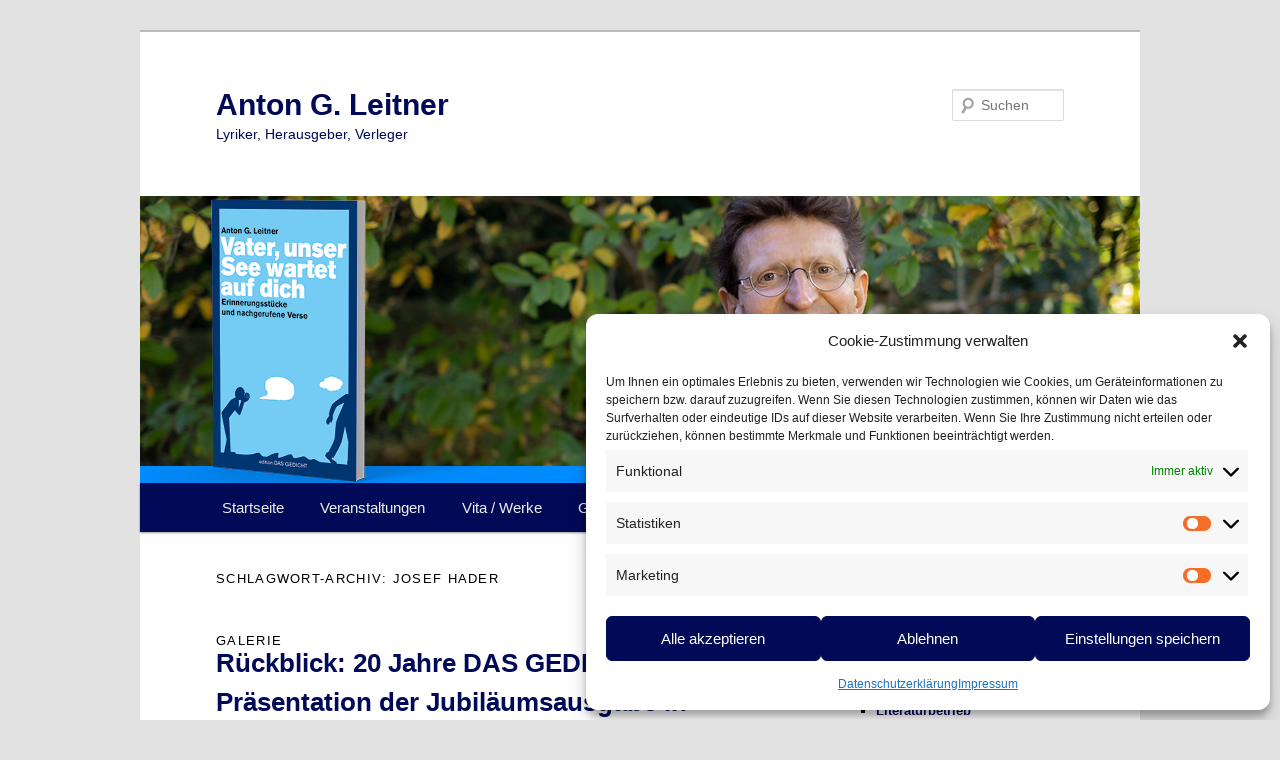

--- FILE ---
content_type: text/html; charset=UTF-8
request_url: https://antonleitner.de/tag/josef-hader/
body_size: 18482
content:
<!DOCTYPE html>
<!--[if IE 6]>
<html id="ie6" dir="ltr" lang="de" prefix="og: https://ogp.me/ns#">
<![endif]-->
<!--[if IE 7]>
<html id="ie7" dir="ltr" lang="de" prefix="og: https://ogp.me/ns#">
<![endif]-->
<!--[if IE 8]>
<html id="ie8" dir="ltr" lang="de" prefix="og: https://ogp.me/ns#">
<![endif]-->
<!--[if !(IE 6) & !(IE 7) & !(IE 8)]><!-->
<html dir="ltr" lang="de" prefix="og: https://ogp.me/ns#">
<!--<![endif]-->
<head>
<meta charset="UTF-8" />
<meta name="viewport" content="width=device-width, initial-scale=1.0" />
<title>
Josef Hader | Anton G. LeitnerAnton G. Leitner	</title>
<link rel="profile" href="https://gmpg.org/xfn/11" />
<link rel="stylesheet" type="text/css" media="all" href="https://antonleitner.de/wp-content/themes/twentyeleven/style.css?ver=20250415" />
<link rel="pingback" href="https://antonleitner.de/xmlrpc.php">
<!--[if lt IE 9]>
<script src="https://antonleitner.de/wp-content/themes/twentyeleven/js/html5.js?ver=3.7.0" type="text/javascript"></script>
<![endif]-->

		<!-- All in One SEO 4.9.3 - aioseo.com -->
	<meta name="robots" content="max-image-preview:large" />
	<link rel="canonical" href="https://antonleitner.de/tag/josef-hader/" />
	<meta name="generator" content="All in One SEO (AIOSEO) 4.9.3" />
		<script type="application/ld+json" class="aioseo-schema">
			{"@context":"https:\/\/schema.org","@graph":[{"@type":"BreadcrumbList","@id":"https:\/\/antonleitner.de\/tag\/josef-hader\/#breadcrumblist","itemListElement":[{"@type":"ListItem","@id":"https:\/\/antonleitner.de#listItem","position":1,"name":"Home","item":"https:\/\/antonleitner.de","nextItem":{"@type":"ListItem","@id":"https:\/\/antonleitner.de\/tag\/josef-hader\/#listItem","name":"Josef Hader"}},{"@type":"ListItem","@id":"https:\/\/antonleitner.de\/tag\/josef-hader\/#listItem","position":2,"name":"Josef Hader","previousItem":{"@type":"ListItem","@id":"https:\/\/antonleitner.de#listItem","name":"Home"}}]},{"@type":"CollectionPage","@id":"https:\/\/antonleitner.de\/tag\/josef-hader\/#collectionpage","url":"https:\/\/antonleitner.de\/tag\/josef-hader\/","name":"Josef Hader | Anton G. Leitner","inLanguage":"de-DE-formal","isPartOf":{"@id":"https:\/\/antonleitner.de\/#website"},"breadcrumb":{"@id":"https:\/\/antonleitner.de\/tag\/josef-hader\/#breadcrumblist"}},{"@type":"Organization","@id":"https:\/\/antonleitner.de\/#organization","name":"Anton G. Leitner","description":"Lyriker, Herausgeber, Verleger","url":"https:\/\/antonleitner.de\/"},{"@type":"WebSite","@id":"https:\/\/antonleitner.de\/#website","url":"https:\/\/antonleitner.de\/","name":"Anton G. Leitner","description":"Lyriker, Herausgeber, Verleger","inLanguage":"de-DE-formal","publisher":{"@id":"https:\/\/antonleitner.de\/#organization"}}]}
		</script>
		<!-- All in One SEO -->


            <script data-no-defer="1" data-ezscrex="false" data-cfasync="false" data-pagespeed-no-defer data-cookieconsent="ignore">
                var ctPublicFunctions = {"_ajax_nonce":"0af1ea1bd5","_rest_nonce":"1ad45fbd7f","_ajax_url":"\/wp-admin\/admin-ajax.php","_rest_url":"https:\/\/antonleitner.de\/wp-json\/","data__cookies_type":"none","data__ajax_type":"rest","data__bot_detector_enabled":0,"data__frontend_data_log_enabled":1,"cookiePrefix":"","wprocket_detected":false,"host_url":"antonleitner.de","text__ee_click_to_select":"Klicken Sie, um die gesamten Daten auszuw\u00e4hlen","text__ee_original_email":"Die vollst\u00e4ndige Version ist verf\u00fcgbar","text__ee_got_it":"Verstanden","text__ee_blocked":"Blockiert","text__ee_cannot_connect":"Kann keine Verbindung herstellen","text__ee_cannot_decode":"Kann E-Mail nicht dekodieren. Unbekannter Grund","text__ee_email_decoder":"CleanTalk E-Mail-Decoder","text__ee_wait_for_decoding":"Die Magie ist unterwegs!","text__ee_decoding_process":"Bitte warten Sie einen Moment, w\u00e4hrend wir die Kontaktdaten entschl\u00fcsseln."}
            </script>
        
            <script data-no-defer="1" data-ezscrex="false" data-cfasync="false" data-pagespeed-no-defer data-cookieconsent="ignore">
                var ctPublic = {"_ajax_nonce":"0af1ea1bd5","settings__forms__check_internal":"0","settings__forms__check_external":"0","settings__forms__force_protection":0,"settings__forms__search_test":"1","settings__forms__wc_add_to_cart":"0","settings__data__bot_detector_enabled":0,"settings__sfw__anti_crawler":0,"blog_home":"https:\/\/antonleitner.de\/","pixel__setting":"3","pixel__enabled":false,"pixel__url":"https:\/\/moderate8-v4.cleantalk.org\/pixel\/d488c7ff1ce1c1b374dc01eee67c1455.gif","data__email_check_before_post":"1","data__email_check_exist_post":0,"data__cookies_type":"none","data__key_is_ok":true,"data__visible_fields_required":true,"wl_brandname":"Anti-Spam by CleanTalk","wl_brandname_short":"CleanTalk","ct_checkjs_key":2091104061,"emailEncoderPassKey":"1d139b27fe729ff7569cd19a849d9b08","bot_detector_forms_excluded":"W10=","advancedCacheExists":false,"varnishCacheExists":false,"wc_ajax_add_to_cart":false}
            </script>
        
<!-- Open Graph Meta Tags generated by Blog2Social 873 - https://www.blog2social.com -->
<meta property="og:title" content="Anton G. Leitner"/>
<meta property="og:description" content="Lyriker, Herausgeber, Verleger"/>
<meta property="og:url" content="/tag/josef-hader/"/>
<meta property="og:type" content="article"/>
<meta property="og:article:published_time" content="2012-12-07 10:39:59"/>
<meta property="og:article:modified_time" content="2012-12-07 10:39:59"/>
<meta property="og:article:tag" content="Josef Hader"/>
<meta property="og:article:tag" content="Werner Kantner"/>
<meta property="og:article:tag" content="Rudolf Kraus"/>
<meta property="og:article:tag" content="Robert Schindel"/>
<meta property="og:article:tag" content="Peter Zimmermann"/>
<meta property="og:article:tag" content="Melanie Arzenheimer"/>
<meta property="og:article:tag" content="Matthias Politycki"/>
<meta property="og:article:tag" content="Manfred Chobot"/>
<meta property="og:article:tag" content="Kurt Neumann"/>
<meta property="og:article:tag" content="Internationales Gipfeltreffen der Poesie"/>
<meta property="og:article:tag" content="Felizitas Leitner"/>
<meta property="og:article:tag" content="Anton G. Leitner"/>
<!-- Open Graph Meta Tags generated by Blog2Social 873 - https://www.blog2social.com -->

<!-- Twitter Card generated by Blog2Social 873 - https://www.blog2social.com -->
<meta name="twitter:card" content="summary">
<meta name="twitter:title" content="Anton G. Leitner"/>
<meta name="twitter:description" content="Lyriker, Herausgeber, Verleger"/>
<!-- Twitter Card generated by Blog2Social 873 - https://www.blog2social.com -->
<link rel="alternate" type="application/rss+xml" title="Anton G. Leitner &raquo; Feed" href="https://antonleitner.de/feed/" />
<link rel="alternate" type="application/rss+xml" title="Anton G. Leitner &raquo; Kommentar-Feed" href="https://antonleitner.de/comments/feed/" />
<link rel="alternate" type="application/rss+xml" title="Anton G. Leitner &raquo; Josef Hader Schlagwort-Feed" href="https://antonleitner.de/tag/josef-hader/feed/" />
<style id='wp-img-auto-sizes-contain-inline-css' type='text/css'>
img:is([sizes=auto i],[sizes^="auto," i]){contain-intrinsic-size:3000px 1500px}
/*# sourceURL=wp-img-auto-sizes-contain-inline-css */
</style>
<style id='wp-emoji-styles-inline-css' type='text/css'>

	img.wp-smiley, img.emoji {
		display: inline !important;
		border: none !important;
		box-shadow: none !important;
		height: 1em !important;
		width: 1em !important;
		margin: 0 0.07em !important;
		vertical-align: -0.1em !important;
		background: none !important;
		padding: 0 !important;
	}
/*# sourceURL=wp-emoji-styles-inline-css */
</style>
<style id='wp-block-library-inline-css' type='text/css'>
:root{--wp-block-synced-color:#7a00df;--wp-block-synced-color--rgb:122,0,223;--wp-bound-block-color:var(--wp-block-synced-color);--wp-editor-canvas-background:#ddd;--wp-admin-theme-color:#007cba;--wp-admin-theme-color--rgb:0,124,186;--wp-admin-theme-color-darker-10:#006ba1;--wp-admin-theme-color-darker-10--rgb:0,107,160.5;--wp-admin-theme-color-darker-20:#005a87;--wp-admin-theme-color-darker-20--rgb:0,90,135;--wp-admin-border-width-focus:2px}@media (min-resolution:192dpi){:root{--wp-admin-border-width-focus:1.5px}}.wp-element-button{cursor:pointer}:root .has-very-light-gray-background-color{background-color:#eee}:root .has-very-dark-gray-background-color{background-color:#313131}:root .has-very-light-gray-color{color:#eee}:root .has-very-dark-gray-color{color:#313131}:root .has-vivid-green-cyan-to-vivid-cyan-blue-gradient-background{background:linear-gradient(135deg,#00d084,#0693e3)}:root .has-purple-crush-gradient-background{background:linear-gradient(135deg,#34e2e4,#4721fb 50%,#ab1dfe)}:root .has-hazy-dawn-gradient-background{background:linear-gradient(135deg,#faaca8,#dad0ec)}:root .has-subdued-olive-gradient-background{background:linear-gradient(135deg,#fafae1,#67a671)}:root .has-atomic-cream-gradient-background{background:linear-gradient(135deg,#fdd79a,#004a59)}:root .has-nightshade-gradient-background{background:linear-gradient(135deg,#330968,#31cdcf)}:root .has-midnight-gradient-background{background:linear-gradient(135deg,#020381,#2874fc)}:root{--wp--preset--font-size--normal:16px;--wp--preset--font-size--huge:42px}.has-regular-font-size{font-size:1em}.has-larger-font-size{font-size:2.625em}.has-normal-font-size{font-size:var(--wp--preset--font-size--normal)}.has-huge-font-size{font-size:var(--wp--preset--font-size--huge)}.has-text-align-center{text-align:center}.has-text-align-left{text-align:left}.has-text-align-right{text-align:right}.has-fit-text{white-space:nowrap!important}#end-resizable-editor-section{display:none}.aligncenter{clear:both}.items-justified-left{justify-content:flex-start}.items-justified-center{justify-content:center}.items-justified-right{justify-content:flex-end}.items-justified-space-between{justify-content:space-between}.screen-reader-text{border:0;clip-path:inset(50%);height:1px;margin:-1px;overflow:hidden;padding:0;position:absolute;width:1px;word-wrap:normal!important}.screen-reader-text:focus{background-color:#ddd;clip-path:none;color:#444;display:block;font-size:1em;height:auto;left:5px;line-height:normal;padding:15px 23px 14px;text-decoration:none;top:5px;width:auto;z-index:100000}html :where(.has-border-color){border-style:solid}html :where([style*=border-top-color]){border-top-style:solid}html :where([style*=border-right-color]){border-right-style:solid}html :where([style*=border-bottom-color]){border-bottom-style:solid}html :where([style*=border-left-color]){border-left-style:solid}html :where([style*=border-width]){border-style:solid}html :where([style*=border-top-width]){border-top-style:solid}html :where([style*=border-right-width]){border-right-style:solid}html :where([style*=border-bottom-width]){border-bottom-style:solid}html :where([style*=border-left-width]){border-left-style:solid}html :where(img[class*=wp-image-]){height:auto;max-width:100%}:where(figure){margin:0 0 1em}html :where(.is-position-sticky){--wp-admin--admin-bar--position-offset:var(--wp-admin--admin-bar--height,0px)}@media screen and (max-width:600px){html :where(.is-position-sticky){--wp-admin--admin-bar--position-offset:0px}}

/*# sourceURL=wp-block-library-inline-css */
</style><style id='global-styles-inline-css' type='text/css'>
:root{--wp--preset--aspect-ratio--square: 1;--wp--preset--aspect-ratio--4-3: 4/3;--wp--preset--aspect-ratio--3-4: 3/4;--wp--preset--aspect-ratio--3-2: 3/2;--wp--preset--aspect-ratio--2-3: 2/3;--wp--preset--aspect-ratio--16-9: 16/9;--wp--preset--aspect-ratio--9-16: 9/16;--wp--preset--color--black: #000;--wp--preset--color--cyan-bluish-gray: #abb8c3;--wp--preset--color--white: #fff;--wp--preset--color--pale-pink: #f78da7;--wp--preset--color--vivid-red: #cf2e2e;--wp--preset--color--luminous-vivid-orange: #ff6900;--wp--preset--color--luminous-vivid-amber: #fcb900;--wp--preset--color--light-green-cyan: #7bdcb5;--wp--preset--color--vivid-green-cyan: #00d084;--wp--preset--color--pale-cyan-blue: #8ed1fc;--wp--preset--color--vivid-cyan-blue: #0693e3;--wp--preset--color--vivid-purple: #9b51e0;--wp--preset--color--blue: #1982d1;--wp--preset--color--dark-gray: #373737;--wp--preset--color--medium-gray: #666;--wp--preset--color--light-gray: #e2e2e2;--wp--preset--gradient--vivid-cyan-blue-to-vivid-purple: linear-gradient(135deg,rgb(6,147,227) 0%,rgb(155,81,224) 100%);--wp--preset--gradient--light-green-cyan-to-vivid-green-cyan: linear-gradient(135deg,rgb(122,220,180) 0%,rgb(0,208,130) 100%);--wp--preset--gradient--luminous-vivid-amber-to-luminous-vivid-orange: linear-gradient(135deg,rgb(252,185,0) 0%,rgb(255,105,0) 100%);--wp--preset--gradient--luminous-vivid-orange-to-vivid-red: linear-gradient(135deg,rgb(255,105,0) 0%,rgb(207,46,46) 100%);--wp--preset--gradient--very-light-gray-to-cyan-bluish-gray: linear-gradient(135deg,rgb(238,238,238) 0%,rgb(169,184,195) 100%);--wp--preset--gradient--cool-to-warm-spectrum: linear-gradient(135deg,rgb(74,234,220) 0%,rgb(151,120,209) 20%,rgb(207,42,186) 40%,rgb(238,44,130) 60%,rgb(251,105,98) 80%,rgb(254,248,76) 100%);--wp--preset--gradient--blush-light-purple: linear-gradient(135deg,rgb(255,206,236) 0%,rgb(152,150,240) 100%);--wp--preset--gradient--blush-bordeaux: linear-gradient(135deg,rgb(254,205,165) 0%,rgb(254,45,45) 50%,rgb(107,0,62) 100%);--wp--preset--gradient--luminous-dusk: linear-gradient(135deg,rgb(255,203,112) 0%,rgb(199,81,192) 50%,rgb(65,88,208) 100%);--wp--preset--gradient--pale-ocean: linear-gradient(135deg,rgb(255,245,203) 0%,rgb(182,227,212) 50%,rgb(51,167,181) 100%);--wp--preset--gradient--electric-grass: linear-gradient(135deg,rgb(202,248,128) 0%,rgb(113,206,126) 100%);--wp--preset--gradient--midnight: linear-gradient(135deg,rgb(2,3,129) 0%,rgb(40,116,252) 100%);--wp--preset--font-size--small: 13px;--wp--preset--font-size--medium: 20px;--wp--preset--font-size--large: 36px;--wp--preset--font-size--x-large: 42px;--wp--preset--spacing--20: 0.44rem;--wp--preset--spacing--30: 0.67rem;--wp--preset--spacing--40: 1rem;--wp--preset--spacing--50: 1.5rem;--wp--preset--spacing--60: 2.25rem;--wp--preset--spacing--70: 3.38rem;--wp--preset--spacing--80: 5.06rem;--wp--preset--shadow--natural: 6px 6px 9px rgba(0, 0, 0, 0.2);--wp--preset--shadow--deep: 12px 12px 50px rgba(0, 0, 0, 0.4);--wp--preset--shadow--sharp: 6px 6px 0px rgba(0, 0, 0, 0.2);--wp--preset--shadow--outlined: 6px 6px 0px -3px rgb(255, 255, 255), 6px 6px rgb(0, 0, 0);--wp--preset--shadow--crisp: 6px 6px 0px rgb(0, 0, 0);}:where(.is-layout-flex){gap: 0.5em;}:where(.is-layout-grid){gap: 0.5em;}body .is-layout-flex{display: flex;}.is-layout-flex{flex-wrap: wrap;align-items: center;}.is-layout-flex > :is(*, div){margin: 0;}body .is-layout-grid{display: grid;}.is-layout-grid > :is(*, div){margin: 0;}:where(.wp-block-columns.is-layout-flex){gap: 2em;}:where(.wp-block-columns.is-layout-grid){gap: 2em;}:where(.wp-block-post-template.is-layout-flex){gap: 1.25em;}:where(.wp-block-post-template.is-layout-grid){gap: 1.25em;}.has-black-color{color: var(--wp--preset--color--black) !important;}.has-cyan-bluish-gray-color{color: var(--wp--preset--color--cyan-bluish-gray) !important;}.has-white-color{color: var(--wp--preset--color--white) !important;}.has-pale-pink-color{color: var(--wp--preset--color--pale-pink) !important;}.has-vivid-red-color{color: var(--wp--preset--color--vivid-red) !important;}.has-luminous-vivid-orange-color{color: var(--wp--preset--color--luminous-vivid-orange) !important;}.has-luminous-vivid-amber-color{color: var(--wp--preset--color--luminous-vivid-amber) !important;}.has-light-green-cyan-color{color: var(--wp--preset--color--light-green-cyan) !important;}.has-vivid-green-cyan-color{color: var(--wp--preset--color--vivid-green-cyan) !important;}.has-pale-cyan-blue-color{color: var(--wp--preset--color--pale-cyan-blue) !important;}.has-vivid-cyan-blue-color{color: var(--wp--preset--color--vivid-cyan-blue) !important;}.has-vivid-purple-color{color: var(--wp--preset--color--vivid-purple) !important;}.has-black-background-color{background-color: var(--wp--preset--color--black) !important;}.has-cyan-bluish-gray-background-color{background-color: var(--wp--preset--color--cyan-bluish-gray) !important;}.has-white-background-color{background-color: var(--wp--preset--color--white) !important;}.has-pale-pink-background-color{background-color: var(--wp--preset--color--pale-pink) !important;}.has-vivid-red-background-color{background-color: var(--wp--preset--color--vivid-red) !important;}.has-luminous-vivid-orange-background-color{background-color: var(--wp--preset--color--luminous-vivid-orange) !important;}.has-luminous-vivid-amber-background-color{background-color: var(--wp--preset--color--luminous-vivid-amber) !important;}.has-light-green-cyan-background-color{background-color: var(--wp--preset--color--light-green-cyan) !important;}.has-vivid-green-cyan-background-color{background-color: var(--wp--preset--color--vivid-green-cyan) !important;}.has-pale-cyan-blue-background-color{background-color: var(--wp--preset--color--pale-cyan-blue) !important;}.has-vivid-cyan-blue-background-color{background-color: var(--wp--preset--color--vivid-cyan-blue) !important;}.has-vivid-purple-background-color{background-color: var(--wp--preset--color--vivid-purple) !important;}.has-black-border-color{border-color: var(--wp--preset--color--black) !important;}.has-cyan-bluish-gray-border-color{border-color: var(--wp--preset--color--cyan-bluish-gray) !important;}.has-white-border-color{border-color: var(--wp--preset--color--white) !important;}.has-pale-pink-border-color{border-color: var(--wp--preset--color--pale-pink) !important;}.has-vivid-red-border-color{border-color: var(--wp--preset--color--vivid-red) !important;}.has-luminous-vivid-orange-border-color{border-color: var(--wp--preset--color--luminous-vivid-orange) !important;}.has-luminous-vivid-amber-border-color{border-color: var(--wp--preset--color--luminous-vivid-amber) !important;}.has-light-green-cyan-border-color{border-color: var(--wp--preset--color--light-green-cyan) !important;}.has-vivid-green-cyan-border-color{border-color: var(--wp--preset--color--vivid-green-cyan) !important;}.has-pale-cyan-blue-border-color{border-color: var(--wp--preset--color--pale-cyan-blue) !important;}.has-vivid-cyan-blue-border-color{border-color: var(--wp--preset--color--vivid-cyan-blue) !important;}.has-vivid-purple-border-color{border-color: var(--wp--preset--color--vivid-purple) !important;}.has-vivid-cyan-blue-to-vivid-purple-gradient-background{background: var(--wp--preset--gradient--vivid-cyan-blue-to-vivid-purple) !important;}.has-light-green-cyan-to-vivid-green-cyan-gradient-background{background: var(--wp--preset--gradient--light-green-cyan-to-vivid-green-cyan) !important;}.has-luminous-vivid-amber-to-luminous-vivid-orange-gradient-background{background: var(--wp--preset--gradient--luminous-vivid-amber-to-luminous-vivid-orange) !important;}.has-luminous-vivid-orange-to-vivid-red-gradient-background{background: var(--wp--preset--gradient--luminous-vivid-orange-to-vivid-red) !important;}.has-very-light-gray-to-cyan-bluish-gray-gradient-background{background: var(--wp--preset--gradient--very-light-gray-to-cyan-bluish-gray) !important;}.has-cool-to-warm-spectrum-gradient-background{background: var(--wp--preset--gradient--cool-to-warm-spectrum) !important;}.has-blush-light-purple-gradient-background{background: var(--wp--preset--gradient--blush-light-purple) !important;}.has-blush-bordeaux-gradient-background{background: var(--wp--preset--gradient--blush-bordeaux) !important;}.has-luminous-dusk-gradient-background{background: var(--wp--preset--gradient--luminous-dusk) !important;}.has-pale-ocean-gradient-background{background: var(--wp--preset--gradient--pale-ocean) !important;}.has-electric-grass-gradient-background{background: var(--wp--preset--gradient--electric-grass) !important;}.has-midnight-gradient-background{background: var(--wp--preset--gradient--midnight) !important;}.has-small-font-size{font-size: var(--wp--preset--font-size--small) !important;}.has-medium-font-size{font-size: var(--wp--preset--font-size--medium) !important;}.has-large-font-size{font-size: var(--wp--preset--font-size--large) !important;}.has-x-large-font-size{font-size: var(--wp--preset--font-size--x-large) !important;}
/*# sourceURL=global-styles-inline-css */
</style>

<style id='classic-theme-styles-inline-css' type='text/css'>
/*! This file is auto-generated */
.wp-block-button__link{color:#fff;background-color:#32373c;border-radius:9999px;box-shadow:none;text-decoration:none;padding:calc(.667em + 2px) calc(1.333em + 2px);font-size:1.125em}.wp-block-file__button{background:#32373c;color:#fff;text-decoration:none}
/*# sourceURL=/wp-includes/css/classic-themes.min.css */
</style>
<link rel='stylesheet' id='cleantalk-public-css-css' href='https://antonleitner.de/wp-content/plugins/cleantalk-spam-protect/css/cleantalk-public.min.css?ver=6.70.1_1767976597' type='text/css' media='all' />
<link rel='stylesheet' id='cleantalk-email-decoder-css-css' href='https://antonleitner.de/wp-content/plugins/cleantalk-spam-protect/css/cleantalk-email-decoder.min.css?ver=6.70.1_1767976597' type='text/css' media='all' />
<link rel='stylesheet' id='rfw-style-css' href='https://antonleitner.de/wp-content/plugins/rss-feed-widget/css/style.css?ver=2026010308' type='text/css' media='all' />
<link rel='stylesheet' id='video-embed-privacy-css' href='https://antonleitner.de/wp-content/plugins/video-embed-privacy/video-embed-privacy.css?ver=6.9' type='text/css' media='all' />
<link rel='stylesheet' id='cmplz-general-css' href='https://antonleitner.de/wp-content/plugins/complianz-gdpr/assets/css/cookieblocker.min.css?ver=1767976737' type='text/css' media='all' />
<link rel='stylesheet' id='twentyeleven-block-style-css' href='https://antonleitner.de/wp-content/themes/twentyeleven/blocks.css?ver=20240703' type='text/css' media='all' />
<link rel='stylesheet' id='jquery.lightbox.min.css-css' href='https://antonleitner.de/wp-content/plugins/wp-jquery-lightbox/lightboxes/wp-jquery-lightbox/styles/lightbox.min.css?ver=2.3.4' type='text/css' media='all' />
<link rel='stylesheet' id='jqlb-overrides-css' href='https://antonleitner.de/wp-content/plugins/wp-jquery-lightbox/lightboxes/wp-jquery-lightbox/styles/overrides.css?ver=2.3.4' type='text/css' media='all' />
<style id='jqlb-overrides-inline-css' type='text/css'>

			#outerImageContainer {
				box-shadow: 0 0 4px 2px rgba(0,0,0,.2);
			}
			#imageContainer{
				padding: 6px;
			}
			#imageDataContainer {
				box-shadow: 0 -4px 0 0 #fff, 0 0 4px 2px rgba(0,0,0,.1);
				z-index: auto;
			}
			#prevArrow,
			#nextArrow{
				background-color: rgba(255,255,255,.7;
				color: #000000;
			}
/*# sourceURL=jqlb-overrides-inline-css */
</style>
<script type="text/javascript" src="https://antonleitner.de/wp-content/plugins/cleantalk-spam-protect/js/apbct-public-bundle_gathering.min.js?ver=6.70.1_1767976597" id="apbct-public-bundle_gathering.min-js-js"></script>
<script type="text/javascript" src="https://antonleitner.de/wp-includes/js/jquery/jquery.min.js?ver=3.7.1" id="jquery-core-js"></script>
<script type="text/javascript" src="https://antonleitner.de/wp-includes/js/jquery/jquery-migrate.min.js?ver=3.4.1" id="jquery-migrate-js"></script>
<link rel="https://api.w.org/" href="https://antonleitner.de/wp-json/" /><link rel="alternate" title="JSON" type="application/json" href="https://antonleitner.de/wp-json/wp/v2/tags/231" /><link rel="EditURI" type="application/rsd+xml" title="RSD" href="https://antonleitner.de/xmlrpc.php?rsd" />
<meta name="generator" content="WordPress 6.9" />
			<style>.cmplz-hidden {
					display: none !important;
				}</style>	<style>
		/* Link color */
		a,
		#site-title a:focus,
		#site-title a:hover,
		#site-title a:active,
		.entry-title a:hover,
		.entry-title a:focus,
		.entry-title a:active,
		.widget_twentyeleven_ephemera .comments-link a:hover,
		section.recent-posts .other-recent-posts a[rel="bookmark"]:hover,
		section.recent-posts .other-recent-posts .comments-link a:hover,
		.format-image footer.entry-meta a:hover,
		#site-generator a:hover {
			color: #000a57;
		}
		section.recent-posts .other-recent-posts .comments-link a:hover {
			border-color: #000a57;
		}
		article.feature-image.small .entry-summary p a:hover,
		.entry-header .comments-link a:hover,
		.entry-header .comments-link a:focus,
		.entry-header .comments-link a:active,
		.feature-slider a.active {
			background-color: #000a57;
		}
	</style>
			<style type="text/css" id="twentyeleven-header-css">
				#site-title a,
		#site-description {
			color: #000a57;
		}
		</style>
		<link rel="icon" href="https://antonleitner.de/wp-content/uploads/2021/08/favicon-150x150.png" sizes="32x32" />
<link rel="icon" href="https://antonleitner.de/wp-content/uploads/2021/08/favicon-300x300.png" sizes="192x192" />
<link rel="apple-touch-icon" href="https://antonleitner.de/wp-content/uploads/2021/08/favicon-300x300.png" />
<meta name="msapplication-TileImage" content="https://antonleitner.de/wp-content/uploads/2021/08/favicon-300x300.png" />
		<style type="text/css" id="wp-custom-css">
			.widget ul li, .entry-header .entry-format, .widget-title, .entry-meta, .page-title, input[type="text"] {
  color: #000000;
	font-size: 13px;
}

.entry-title, .entry-title a {
    color: #000A57;
    text-decoration: none;
}


nav#access {
	background: #000A57 !important;
}

#access ul {
    font-size: 15px;
}

html, body, div, span, applet, object, iframe, h1, h2, h3, h4, h5, h6, p, blockquote, pre, a, abbr, acronym, address, big, cite, code, del, dfn, em, font, ins, kbd, q, s, samp, small, strike, strong, sub, sup, tt, var, dl, dt, dd, ol, ul, li, fieldset, form, label, legend, table, caption, tbody, tfoot, thead, tr, th, td {
  font-family: Arial, sans-serif;
}		</style>
		</head>

<body data-cmplz=1 class="archive tag tag-josef-hader tag-231 wp-embed-responsive wp-theme-twentyeleven two-column right-sidebar">
<div class="skip-link"><a class="assistive-text" href="#content">Zum primären Inhalt springen</a></div><div class="skip-link"><a class="assistive-text" href="#secondary">Zum sekundären Inhalt springen</a></div><div id="page" class="hfeed">
	<header id="branding">
			<hgroup>
							<h1 id="site-title"><span><a href="https://antonleitner.de/" rel="home" >Anton G. Leitner</a></span></h1>
				<h2 id="site-description">Lyriker, Herausgeber, Verleger</h2>
			</hgroup>

						<a href="https://antonleitner.de/" rel="home" >
				<img src="https://antonleitner.de/wp-content/uploads/2023/02/AntonHeader2023-2.jpg" width="1000" height="287" alt="Anton G. Leitner" srcset="https://antonleitner.de/wp-content/uploads/2023/02/AntonHeader2023-2.jpg 1000w, https://antonleitner.de/wp-content/uploads/2023/02/AntonHeader2023-2-300x86.jpg 300w, https://antonleitner.de/wp-content/uploads/2023/02/AntonHeader2023-2-768x220.jpg 768w, https://antonleitner.de/wp-content/uploads/2023/02/AntonHeader2023-2-500x144.jpg 500w, https://antonleitner.de/wp-content/uploads/2023/02/AntonHeader2023-2-350x100.jpg 350w" sizes="(max-width: 1000px) 100vw, 1000px" decoding="async" fetchpriority="high" />			</a>
			
									<form apbct-form-sign="native_search" method="get" id="searchform" action="https://antonleitner.de/">
		<label for="s" class="assistive-text">Suchen</label>
		<input type="text" class="field" name="s" id="s" placeholder="Suchen" />
		<input type="submit" class="submit" name="submit" id="searchsubmit" value="Suchen" />
	<input
                    class="apbct_special_field apbct_email_id__search_form"
                    name="apbct__email_id__search_form"
                    aria-label="apbct__label_id__search_form"
                    type="text" size="30" maxlength="200" autocomplete="off"
                    value=""
                /><input
                   id="apbct_submit_id__search_form" 
                   class="apbct_special_field apbct__email_id__search_form"
                   name="apbct__label_id__search_form"
                   aria-label="apbct_submit_name__search_form"
                   type="submit"
                   size="30"
                   maxlength="200"
                   value="48658"
               /></form>
			
			<nav id="access">
				<h3 class="assistive-text">Hauptmenü</h3>
				<div class="menu-horizontal-container"><ul id="menu-horizontal" class="menu"><li id="menu-item-5288" class="menu-item menu-item-type-custom menu-item-object-custom menu-item-home menu-item-5288"><a href="https://antonleitner.de/">Startseite</a></li>
<li id="menu-item-5269" class="menu-item menu-item-type-taxonomy menu-item-object-category menu-item-has-children menu-item-5269"><a href="https://antonleitner.de/category/veranstaltungen/">Veranstaltungen</a>
<ul class="sub-menu">
	<li id="menu-item-5270" class="menu-item menu-item-type-taxonomy menu-item-object-category menu-item-has-children menu-item-5270"><a href="https://antonleitner.de/category/veranstaltungen/anton-g-leitner-lesungen/">Anton G. Leitner, Lesungen</a>
	<ul class="sub-menu">
		<li id="menu-item-5272" class="menu-item menu-item-type-taxonomy menu-item-object-category menu-item-5272"><a href="https://antonleitner.de/category/veranstaltungen/anton-g-leitner-lesungen/ankundigungen-anton-g-leitner-lesungen/">Ankündigungen</a></li>
		<li id="menu-item-5271" class="menu-item menu-item-type-taxonomy menu-item-object-category menu-item-5271"><a href="https://antonleitner.de/category/veranstaltungen/anton-g-leitner-lesungen/archiv/">Archiv</a></li>
	</ul>
</li>
	<li id="menu-item-5276" class="menu-item menu-item-type-taxonomy menu-item-object-category menu-item-has-children menu-item-5276"><a href="https://antonleitner.de/category/veranstaltungen/das-gedicht-seminare/">DAS GEDICHT-Seminare</a>
	<ul class="sub-menu">
		<li id="menu-item-5277" class="menu-item menu-item-type-taxonomy menu-item-object-category menu-item-5277"><a href="https://antonleitner.de/category/veranstaltungen/das-gedicht-seminare/ankundigungen/">Ankündigungen</a></li>
		<li id="menu-item-5278" class="menu-item menu-item-type-taxonomy menu-item-object-category menu-item-5278"><a href="https://antonleitner.de/category/veranstaltungen/das-gedicht-seminare/archiv-das-gedicht-seminare/">Archiv</a></li>
	</ul>
</li>
	<li id="menu-item-5273" class="menu-item menu-item-type-taxonomy menu-item-object-category menu-item-has-children menu-item-5273"><a href="https://antonleitner.de/category/veranstaltungen/buchmessen/">Buchmessen</a>
	<ul class="sub-menu">
		<li id="menu-item-5274" class="menu-item menu-item-type-taxonomy menu-item-object-category menu-item-5274"><a href="https://antonleitner.de/category/veranstaltungen/buchmessen/frankfurter-buchmesse/">Frankfurter Buchmesse</a></li>
		<li id="menu-item-5275" class="menu-item menu-item-type-taxonomy menu-item-object-category menu-item-5275"><a href="https://antonleitner.de/category/veranstaltungen/buchmessen/leipziger-buchmesse/">Leipziger Buchmesse</a></li>
	</ul>
</li>
</ul>
</li>
<li id="menu-item-5197" class="menu-item menu-item-type-post_type menu-item-object-page menu-item-has-children menu-item-5197"><a href="https://antonleitner.de/uber-mich/">Vita / Werke</a>
<ul class="sub-menu">
	<li id="menu-item-5206" class="menu-item menu-item-type-post_type menu-item-object-page menu-item-5206"><a href="https://antonleitner.de/uber-mich/vita/">Vita</a></li>
	<li id="menu-item-5207" class="menu-item menu-item-type-post_type menu-item-object-page menu-item-5207"><a href="https://antonleitner.de/uber-mich/werkverzeichnis/">Werkverzeichnis</a></li>
	<li id="menu-item-5208" class="menu-item menu-item-type-post_type menu-item-object-page menu-item-5208"><a href="https://antonleitner.de/uber-mich/pressestimmen/">Pressestimmen</a></li>
	<li id="menu-item-5209" class="menu-item menu-item-type-taxonomy menu-item-object-category menu-item-5209"><a href="https://antonleitner.de/category/anton-g-leitner-neuerscheinungen/">Neuerscheinungen von Anton G. Leitner</a></li>
</ul>
</li>
<li id="menu-item-5198" class="menu-item menu-item-type-taxonomy menu-item-object-category menu-item-has-children menu-item-5198"><a href="https://antonleitner.de/category/gedichte/">Gedichte</a>
<ul class="sub-menu">
	<li id="menu-item-5200" class="menu-item menu-item-type-taxonomy menu-item-object-category menu-item-5200"><a href="https://antonleitner.de/category/gedichte/anton-g-leitner-gedichte/">&#8230; von Anton G. Leitner</a></li>
	<li id="menu-item-5199" class="menu-item menu-item-type-taxonomy menu-item-object-category menu-item-5199"><a href="https://antonleitner.de/category/gedichte/gedichte-von-lyrikerkollegen/">&#8230; von Lyrikerkollegen</a></li>
</ul>
</li>
<li id="menu-item-5201" class="menu-item menu-item-type-taxonomy menu-item-object-category menu-item-has-children menu-item-5201"><a href="https://antonleitner.de/category/presse/">Presse</a>
<ul class="sub-menu">
	<li id="menu-item-5202" class="menu-item menu-item-type-taxonomy menu-item-object-category menu-item-5202"><a href="https://antonleitner.de/category/presse/presseecho/">Presseecho</a></li>
	<li id="menu-item-5203" class="menu-item menu-item-type-taxonomy menu-item-object-category menu-item-5203"><a href="https://antonleitner.de/category/presse/pressemitteilungen/">Pressemitteilungen</a></li>
</ul>
</li>
<li id="menu-item-5282" class="menu-item menu-item-type-post_type menu-item-object-page menu-item-privacy-policy menu-item-5282"><a rel="privacy-policy" href="https://antonleitner.de/datenschutz/">Datenschutz</a></li>
<li id="menu-item-5283" class="menu-item menu-item-type-post_type menu-item-object-page menu-item-5283"><a href="https://antonleitner.de/impressum/">Impressum</a></li>
</ul></div>			</nav><!-- #access -->
	</header><!-- #branding -->


	<div id="main">

		<section id="primary">
			<div id="content" role="main">

			
				<header class="page-header">
					<h1 class="page-title">
					Schlagwort-Archiv: <span>Josef Hader</span>					</h1>

									</header>

				
				
					
<article id="post-4363" class="post-4363 post type-post status-publish format-gallery hentry category-das-gedicht category-archiv category-anton-g-leitner-lesungen category-vermischtes category-veranstaltungen category-literaturbetrieb tag-josef-hader tag-werner-kantner tag-rudolf-kraus tag-robert-schindel tag-peter-zimmermann tag-melanie-arzenheimer tag-matthias-politycki tag-manfred-chobot tag-kurt-neumann tag-internationales-gipfeltreffen-der-poesie tag-felizitas-leitner tag-anton-g-leitner post_format-post-format-gallery">
	<header class="entry-header">
		<hgroup>
			<h2 class="entry-title"><a href="https://antonleitner.de/2012/12/07/ruckblick-20-jahre-das-gedicht-prasentation-der-jubilaums%c2%adausgabe-in-wien/" rel="bookmark">Rückblick:  20 Jahre DAS GEDICHT: Präsentation der Jubiläums­ausgabe in Wien</a></h2>
			<h3 class="entry-format">Galerie</h3>
		</hgroup>

		<div class="entry-meta">
			<span class="sep">Veröffentlicht am </span><a href="https://antonleitner.de/2012/12/07/ruckblick-20-jahre-das-gedicht-prasentation-der-jubilaums%c2%adausgabe-in-wien/" title="10:39" rel="bookmark"><time class="entry-date" datetime="2012-12-07T10:39:59+01:00">7. Dezember 2012</time></a><span class="by-author"> <span class="sep"> von </span> <span class="author vcard"><a class="url fn n" href="https://antonleitner.de/author/antongleitner/" title="Alle Beiträge von antongleitner anzeigen" rel="author">antongleitner</a></span></span>		</div><!-- .entry-meta -->
	</header><!-- .entry-header -->

			<div class="entry-content">
							<figure class="gallery-thumb">
					<a href="https://antonleitner.de/2012/12/07/ruckblick-20-jahre-das-gedicht-prasentation-der-jubilaums%c2%adausgabe-in-wien/"></a>
	</figure><!-- .gallery-thumb -->

	<p><em>
					Diese Galerie enthält <a href="https://antonleitner.de/2012/12/07/ruckblick-20-jahre-das-gedicht-prasentation-der-jubilaums%c2%adausgabe-in-wien/" title="Permalink zu Rückblick:  20 Jahre DAS GEDICHT: Präsentation der Jubiläums­ausgabe in Wien" rel="bookmark">13 Fotos</a>.					</em></p>
																</div><!-- .entry-content -->
	
	<footer class="entry-meta">
		
				<span class="cat-links">
			<span class="entry-utility-prep entry-utility-prep-cat-links">Veröffentlicht unter</span> <a href="https://antonleitner.de/category/das-gedicht/" rel="category tag">DAS GEDICHT</a>, <a href="https://antonleitner.de/category/veranstaltungen/anton-g-leitner-lesungen/archiv/" rel="category tag">Archiv</a>, <a href="https://antonleitner.de/category/veranstaltungen/anton-g-leitner-lesungen/" rel="category tag">Anton G. Leitner, Lesungen</a>, <a href="https://antonleitner.de/category/vermischtes/" rel="category tag">Vermischtes</a>, <a href="https://antonleitner.de/category/veranstaltungen/" rel="category tag">Veranstaltungen</a>, <a href="https://antonleitner.de/category/literaturbetrieb/" rel="category tag">Literaturbetrieb</a>		</span>
		
				<span class="sep"> | </span>
					<span class="tag-links">
			<span class="entry-utility-prep entry-utility-prep-tag-links">Verschlagwortet mit</span> <a href="https://antonleitner.de/tag/josef-hader/" rel="tag">Josef Hader</a>, <a href="https://antonleitner.de/tag/werner-kantner/" rel="tag">Werner Kantner</a>, <a href="https://antonleitner.de/tag/rudolf-kraus/" rel="tag">Rudolf Kraus</a>, <a href="https://antonleitner.de/tag/robert-schindel/" rel="tag">Robert Schindel</a>, <a href="https://antonleitner.de/tag/peter-zimmermann/" rel="tag">Peter Zimmermann</a>, <a href="https://antonleitner.de/tag/melanie-arzenheimer/" rel="tag">Melanie Arzenheimer</a>, <a href="https://antonleitner.de/tag/matthias-politycki/" rel="tag">Matthias Politycki</a>, <a href="https://antonleitner.de/tag/manfred-chobot/" rel="tag">Manfred Chobot</a>, <a href="https://antonleitner.de/tag/kurt-neumann/" rel="tag">Kurt Neumann</a>, <a href="https://antonleitner.de/tag/internationales-gipfeltreffen-der-poesie/" rel="tag">Internationales Gipfeltreffen der Poesie</a>, <a href="https://antonleitner.de/tag/felizitas-leitner/" rel="tag">Felizitas Leitner</a>, <a href="https://antonleitner.de/tag/anton-g-leitner/" rel="tag">Anton G. Leitner</a>		</span>
		
							<span class="sep"> | </span>
				<span class="comments-link"><a href="https://antonleitner.de/2012/12/07/ruckblick-20-jahre-das-gedicht-prasentation-der-jubilaums%c2%adausgabe-in-wien/#respond"><span class="leave-reply">Schreiben Sie einen Kommentar</span></a></span>
		
			</footer><!-- .entry-meta -->
</article><!-- #post-4363 -->

				
				
			
			</div><!-- #content -->
		</section><!-- #primary -->

		<div id="secondary" class="widget-area" role="complementary">
			<aside id="nav_menu-3" class="widget widget_nav_menu"><h3 class="widget-title">Kategorien</h3><div class="menu-kategorien-container"><ul id="menu-kategorien" class="menu"><li id="menu-item-5257" class="menu-item menu-item-type-taxonomy menu-item-object-category menu-item-5257"><a href="https://antonleitner.de/category/das-gedicht/">DAS GEDICHT</a></li>
<li id="menu-item-5254" class="menu-item menu-item-type-taxonomy menu-item-object-category menu-item-has-children menu-item-5254"><a href="https://antonleitner.de/category/club-der-lesenden-lyriker/">Club der lesenden Lyriker</a>
<ul class="sub-menu">
	<li id="menu-item-5255" class="menu-item menu-item-type-taxonomy menu-item-object-category menu-item-5255"><a href="https://antonleitner.de/category/club-der-lesenden-lyriker/poesie-21/">Poesie 21</a></li>
	<li id="menu-item-5256" class="menu-item menu-item-type-taxonomy menu-item-object-category menu-item-5256"><a href="https://antonleitner.de/category/club-der-lesenden-lyriker/ausschreibungen-und-wettbewerbe/">Ausschreibungen und Wettbewerbe</a></li>
</ul>
</li>
<li id="menu-item-5258" class="menu-item menu-item-type-taxonomy menu-item-object-category menu-item-5258"><a href="https://antonleitner.de/category/literaturbetrieb/">Literaturbetrieb</a></li>
<li id="menu-item-5259" class="menu-item menu-item-type-taxonomy menu-item-object-category menu-item-has-children menu-item-5259"><a href="https://antonleitner.de/category/protest/">Protest</a>
<ul class="sub-menu">
	<li id="menu-item-5260" class="menu-item menu-item-type-taxonomy menu-item-object-category menu-item-5260"><a href="https://antonleitner.de/category/protest/fluglarm/">Fluglärm</a></li>
	<li id="menu-item-5261" class="menu-item menu-item-type-taxonomy menu-item-object-category menu-item-5261"><a href="https://antonleitner.de/category/protest/gesundheitspolitik/">Gesundheitspolitik</a></li>
</ul>
</li>
<li id="menu-item-5262" class="menu-item menu-item-type-taxonomy menu-item-object-category menu-item-5262"><a href="https://antonleitner.de/category/vermischtes/">Vermischtes</a></li>
</ul></div></aside><aside id="rss-2" class="widget widget_rss"><h3 class="widget-title"><a class="rsswidget rss-widget-feed" href="http://www.dasgedichtblog.de/feed/"><img class="rss-widget-icon" style="border:0" width="14" height="14" src="https://antonleitner.de/wp-includes/images/rss.png" alt="RSS" loading="lazy" /></a> <a class="rsswidget rss-widget-title" href="https://dasgedichtblog.de/">DAS GEDICHT blog</a></h3><ul><li><a class='rsswidget' href='https://dasgedichtblog.de/deutsch-tschechischer-poesiedialog-folge-98-hebt-die-stundenglaeser-zvednete-cise-presypacich-hodin/2026/01/17/'>Deutsch-tschechischer Poesiedialog, Folge 98: Hebt die Stundengläser! – Zvedněte číše přesýpacích hodin!</a> <span class="rss-date">17. Januar 2026</span></li><li><a class='rsswidget' href='https://dasgedichtblog.de/gedichte-mit-tradition-folge-322-grau-von-jan-eike-hornauer/2026/01/16/'>Gedichte mit Tradition, Folge 322: »Grau« von Jan-Eike Hornauer</a> <span class="rss-date">16. Januar 2026</span></li><li><a class='rsswidget' href='https://dasgedichtblog.de/neugelesen-folge-74-japanische-kampflektuere-von-christ-of-kather/2026/01/15/'>Neugelesen, Folge 74: »Japanische Kampflektüre« von Christ of Kather</a> <span class="rss-date">15. Januar 2026</span></li></ul></aside><aside id="archives-2" class="widget widget_archive"><h3 class="widget-title">Archiv</h3>		<label class="screen-reader-text" for="archives-dropdown-2">Archiv</label>
		<select id="archives-dropdown-2" name="archive-dropdown">
			
			<option value="">Monat auswählen</option>
				<option value='https://antonleitner.de/2026/01/'> Januar 2026 </option>
	<option value='https://antonleitner.de/2025/12/'> Dezember 2025 </option>
	<option value='https://antonleitner.de/2025/11/'> November 2025 </option>
	<option value='https://antonleitner.de/2025/09/'> September 2025 </option>
	<option value='https://antonleitner.de/2025/06/'> Juni 2025 </option>
	<option value='https://antonleitner.de/2025/03/'> März 2025 </option>
	<option value='https://antonleitner.de/2025/01/'> Januar 2025 </option>
	<option value='https://antonleitner.de/2024/12/'> Dezember 2024 </option>
	<option value='https://antonleitner.de/2024/10/'> Oktober 2024 </option>
	<option value='https://antonleitner.de/2024/09/'> September 2024 </option>
	<option value='https://antonleitner.de/2024/08/'> August 2024 </option>
	<option value='https://antonleitner.de/2024/06/'> Juni 2024 </option>
	<option value='https://antonleitner.de/2024/05/'> Mai 2024 </option>
	<option value='https://antonleitner.de/2024/04/'> April 2024 </option>
	<option value='https://antonleitner.de/2024/03/'> März 2024 </option>
	<option value='https://antonleitner.de/2023/12/'> Dezember 2023 </option>
	<option value='https://antonleitner.de/2023/11/'> November 2023 </option>
	<option value='https://antonleitner.de/2023/10/'> Oktober 2023 </option>
	<option value='https://antonleitner.de/2023/08/'> August 2023 </option>
	<option value='https://antonleitner.de/2023/07/'> Juli 2023 </option>
	<option value='https://antonleitner.de/2023/06/'> Juni 2023 </option>
	<option value='https://antonleitner.de/2023/05/'> Mai 2023 </option>
	<option value='https://antonleitner.de/2023/04/'> April 2023 </option>
	<option value='https://antonleitner.de/2023/03/'> März 2023 </option>
	<option value='https://antonleitner.de/2023/02/'> Februar 2023 </option>
	<option value='https://antonleitner.de/2022/12/'> Dezember 2022 </option>
	<option value='https://antonleitner.de/2022/10/'> Oktober 2022 </option>
	<option value='https://antonleitner.de/2022/09/'> September 2022 </option>
	<option value='https://antonleitner.de/2022/08/'> August 2022 </option>
	<option value='https://antonleitner.de/2022/06/'> Juni 2022 </option>
	<option value='https://antonleitner.de/2022/05/'> Mai 2022 </option>
	<option value='https://antonleitner.de/2022/04/'> April 2022 </option>
	<option value='https://antonleitner.de/2022/03/'> März 2022 </option>
	<option value='https://antonleitner.de/2021/09/'> September 2021 </option>
	<option value='https://antonleitner.de/2021/08/'> August 2021 </option>
	<option value='https://antonleitner.de/2021/07/'> Juli 2021 </option>
	<option value='https://antonleitner.de/2021/05/'> Mai 2021 </option>
	<option value='https://antonleitner.de/2020/07/'> Juli 2020 </option>
	<option value='https://antonleitner.de/2020/06/'> Juni 2020 </option>
	<option value='https://antonleitner.de/2020/02/'> Februar 2020 </option>
	<option value='https://antonleitner.de/2019/11/'> November 2019 </option>
	<option value='https://antonleitner.de/2019/08/'> August 2019 </option>
	<option value='https://antonleitner.de/2019/06/'> Juni 2019 </option>
	<option value='https://antonleitner.de/2019/05/'> Mai 2019 </option>
	<option value='https://antonleitner.de/2019/03/'> März 2019 </option>
	<option value='https://antonleitner.de/2019/02/'> Februar 2019 </option>
	<option value='https://antonleitner.de/2019/01/'> Januar 2019 </option>
	<option value='https://antonleitner.de/2018/12/'> Dezember 2018 </option>
	<option value='https://antonleitner.de/2018/08/'> August 2018 </option>
	<option value='https://antonleitner.de/2018/07/'> Juli 2018 </option>
	<option value='https://antonleitner.de/2018/05/'> Mai 2018 </option>
	<option value='https://antonleitner.de/2018/04/'> April 2018 </option>
	<option value='https://antonleitner.de/2018/03/'> März 2018 </option>
	<option value='https://antonleitner.de/2018/01/'> Januar 2018 </option>
	<option value='https://antonleitner.de/2017/11/'> November 2017 </option>
	<option value='https://antonleitner.de/2017/10/'> Oktober 2017 </option>
	<option value='https://antonleitner.de/2017/09/'> September 2017 </option>
	<option value='https://antonleitner.de/2017/07/'> Juli 2017 </option>
	<option value='https://antonleitner.de/2017/03/'> März 2017 </option>
	<option value='https://antonleitner.de/2017/02/'> Februar 2017 </option>
	<option value='https://antonleitner.de/2017/01/'> Januar 2017 </option>
	<option value='https://antonleitner.de/2016/12/'> Dezember 2016 </option>
	<option value='https://antonleitner.de/2016/11/'> November 2016 </option>
	<option value='https://antonleitner.de/2016/08/'> August 2016 </option>
	<option value='https://antonleitner.de/2016/07/'> Juli 2016 </option>
	<option value='https://antonleitner.de/2016/06/'> Juni 2016 </option>
	<option value='https://antonleitner.de/2016/05/'> Mai 2016 </option>
	<option value='https://antonleitner.de/2016/03/'> März 2016 </option>
	<option value='https://antonleitner.de/2015/12/'> Dezember 2015 </option>
	<option value='https://antonleitner.de/2015/11/'> November 2015 </option>
	<option value='https://antonleitner.de/2015/10/'> Oktober 2015 </option>
	<option value='https://antonleitner.de/2015/07/'> Juli 2015 </option>
	<option value='https://antonleitner.de/2015/06/'> Juni 2015 </option>
	<option value='https://antonleitner.de/2015/04/'> April 2015 </option>
	<option value='https://antonleitner.de/2015/03/'> März 2015 </option>
	<option value='https://antonleitner.de/2015/01/'> Januar 2015 </option>
	<option value='https://antonleitner.de/2014/12/'> Dezember 2014 </option>
	<option value='https://antonleitner.de/2014/10/'> Oktober 2014 </option>
	<option value='https://antonleitner.de/2014/07/'> Juli 2014 </option>
	<option value='https://antonleitner.de/2014/06/'> Juni 2014 </option>
	<option value='https://antonleitner.de/2014/04/'> April 2014 </option>
	<option value='https://antonleitner.de/2014/03/'> März 2014 </option>
	<option value='https://antonleitner.de/2014/02/'> Februar 2014 </option>
	<option value='https://antonleitner.de/2014/01/'> Januar 2014 </option>
	<option value='https://antonleitner.de/2013/12/'> Dezember 2013 </option>
	<option value='https://antonleitner.de/2013/11/'> November 2013 </option>
	<option value='https://antonleitner.de/2013/10/'> Oktober 2013 </option>
	<option value='https://antonleitner.de/2013/09/'> September 2013 </option>
	<option value='https://antonleitner.de/2013/08/'> August 2013 </option>
	<option value='https://antonleitner.de/2013/07/'> Juli 2013 </option>
	<option value='https://antonleitner.de/2013/06/'> Juni 2013 </option>
	<option value='https://antonleitner.de/2013/05/'> Mai 2013 </option>
	<option value='https://antonleitner.de/2013/04/'> April 2013 </option>
	<option value='https://antonleitner.de/2013/03/'> März 2013 </option>
	<option value='https://antonleitner.de/2013/02/'> Februar 2013 </option>
	<option value='https://antonleitner.de/2013/01/'> Januar 2013 </option>
	<option value='https://antonleitner.de/2012/12/'> Dezember 2012 </option>
	<option value='https://antonleitner.de/2009/12/'> Dezember 2009 </option>
	<option value='https://antonleitner.de/2009/11/'> November 2009 </option>
	<option value='https://antonleitner.de/2009/10/'> Oktober 2009 </option>
	<option value='https://antonleitner.de/2009/09/'> September 2009 </option>
	<option value='https://antonleitner.de/2009/08/'> August 2009 </option>
	<option value='https://antonleitner.de/2009/06/'> Juni 2009 </option>
	<option value='https://antonleitner.de/2009/05/'> Mai 2009 </option>
	<option value='https://antonleitner.de/2009/04/'> April 2009 </option>
	<option value='https://antonleitner.de/2009/03/'> März 2009 </option>
	<option value='https://antonleitner.de/2009/02/'> Februar 2009 </option>
	<option value='https://antonleitner.de/2009/01/'> Januar 2009 </option>
	<option value='https://antonleitner.de/2008/12/'> Dezember 2008 </option>
	<option value='https://antonleitner.de/2008/11/'> November 2008 </option>
	<option value='https://antonleitner.de/2008/10/'> Oktober 2008 </option>
	<option value='https://antonleitner.de/2008/09/'> September 2008 </option>
	<option value='https://antonleitner.de/2008/08/'> August 2008 </option>
	<option value='https://antonleitner.de/2008/07/'> Juli 2008 </option>
	<option value='https://antonleitner.de/2008/06/'> Juni 2008 </option>
	<option value='https://antonleitner.de/2008/03/'> März 2008 </option>
	<option value='https://antonleitner.de/2008/02/'> Februar 2008 </option>
	<option value='https://antonleitner.de/2008/01/'> Januar 2008 </option>
	<option value='https://antonleitner.de/2007/12/'> Dezember 2007 </option>
	<option value='https://antonleitner.de/2007/10/'> Oktober 2007 </option>
	<option value='https://antonleitner.de/2007/09/'> September 2007 </option>
	<option value='https://antonleitner.de/2007/05/'> Mai 2007 </option>
	<option value='https://antonleitner.de/2007/03/'> März 2007 </option>
	<option value='https://antonleitner.de/2007/02/'> Februar 2007 </option>
	<option value='https://antonleitner.de/2006/12/'> Dezember 2006 </option>
	<option value='https://antonleitner.de/2006/11/'> November 2006 </option>
	<option value='https://antonleitner.de/2006/10/'> Oktober 2006 </option>
	<option value='https://antonleitner.de/2006/09/'> September 2006 </option>
	<option value='https://antonleitner.de/2006/08/'> August 2006 </option>
	<option value='https://antonleitner.de/2006/06/'> Juni 2006 </option>

		</select>

			<script type="text/javascript">
/* <![CDATA[ */

( ( dropdownId ) => {
	const dropdown = document.getElementById( dropdownId );
	function onSelectChange() {
		setTimeout( () => {
			if ( 'escape' === dropdown.dataset.lastkey ) {
				return;
			}
			if ( dropdown.value ) {
				document.location.href = dropdown.value;
			}
		}, 250 );
	}
	function onKeyUp( event ) {
		if ( 'Escape' === event.key ) {
			dropdown.dataset.lastkey = 'escape';
		} else {
			delete dropdown.dataset.lastkey;
		}
	}
	function onClick() {
		delete dropdown.dataset.lastkey;
	}
	dropdown.addEventListener( 'keyup', onKeyUp );
	dropdown.addEventListener( 'click', onClick );
	dropdown.addEventListener( 'change', onSelectChange );
})( "archives-dropdown-2" );

//# sourceURL=WP_Widget_Archives%3A%3Awidget
/* ]]> */
</script>
</aside>		</div><!-- #secondary .widget-area -->

	</div><!-- #main -->

	<footer id="colophon">

			

			<div id="site-generator">
								<a class="privacy-policy-link" href="https://antonleitner.de/datenschutz/" rel="privacy-policy">Datenschutzerklärung</a><span role="separator" aria-hidden="true"></span>				<a href="https://de.wordpress.org/" class="imprint" title="Eine semantische, persönliche Publikationsplattform">
					Mit Stolz präsentiert von WordPress				</a>
			</div>
	</footer><!-- #colophon -->
</div><!-- #page -->

<img alt="Cleantalk Pixel" title="Cleantalk Pixel" id="apbct_pixel" style="display: none;" src="https://moderate8-v4.cleantalk.org/pixel/d488c7ff1ce1c1b374dc01eee67c1455.gif"><script>				
                    document.addEventListener('DOMContentLoaded', function () {
                        setTimeout(function(){
                            if( document.querySelectorAll('[name^=ct_checkjs]').length > 0 ) {
                                if (typeof apbct_public_sendREST === 'function' && typeof apbct_js_keys__set_input_value === 'function') {
                                    apbct_public_sendREST(
                                    'js_keys__get',
                                    { callback: apbct_js_keys__set_input_value })
                                }
                            }
                        },0)					    
                    })				
                </script><script type="speculationrules">
{"prefetch":[{"source":"document","where":{"and":[{"href_matches":"/*"},{"not":{"href_matches":["/wp-*.php","/wp-admin/*","/wp-content/uploads/*","/wp-content/*","/wp-content/plugins/*","/wp-content/themes/twentyeleven/*","/*\\?(.+)"]}},{"not":{"selector_matches":"a[rel~=\"nofollow\"]"}},{"not":{"selector_matches":".no-prefetch, .no-prefetch a"}}]},"eagerness":"conservative"}]}
</script>

<!-- Consent Management powered by Complianz | GDPR/CCPA Cookie Consent https://wordpress.org/plugins/complianz-gdpr -->
<div id="cmplz-cookiebanner-container"><div class="cmplz-cookiebanner cmplz-hidden banner-1 bottom-right-view-preferences optin cmplz-bottom-right cmplz-categories-type-save-preferences" aria-modal="true" data-nosnippet="true" role="dialog" aria-live="polite" aria-labelledby="cmplz-header-1-optin" aria-describedby="cmplz-message-1-optin">
	<div class="cmplz-header">
		<div class="cmplz-logo"></div>
		<div class="cmplz-title" id="cmplz-header-1-optin">Cookie-Zustimmung verwalten</div>
		<div class="cmplz-close" tabindex="0" role="button" aria-label="Dialog schließen">
			<svg aria-hidden="true" focusable="false" data-prefix="fas" data-icon="times" class="svg-inline--fa fa-times fa-w-11" role="img" xmlns="http://www.w3.org/2000/svg" viewBox="0 0 352 512"><path fill="currentColor" d="M242.72 256l100.07-100.07c12.28-12.28 12.28-32.19 0-44.48l-22.24-22.24c-12.28-12.28-32.19-12.28-44.48 0L176 189.28 75.93 89.21c-12.28-12.28-32.19-12.28-44.48 0L9.21 111.45c-12.28 12.28-12.28 32.19 0 44.48L109.28 256 9.21 356.07c-12.28 12.28-12.28 32.19 0 44.48l22.24 22.24c12.28 12.28 32.2 12.28 44.48 0L176 322.72l100.07 100.07c12.28 12.28 32.2 12.28 44.48 0l22.24-22.24c12.28-12.28 12.28-32.19 0-44.48L242.72 256z"></path></svg>
		</div>
	</div>

	<div class="cmplz-divider cmplz-divider-header"></div>
	<div class="cmplz-body">
		<div class="cmplz-message" id="cmplz-message-1-optin">Um Ihnen ein optimales Erlebnis zu bieten, verwenden wir Technologien wie Cookies, um Geräteinformationen zu speichern bzw. darauf zuzugreifen. Wenn Sie diesen Technologien zustimmen, können wir Daten wie das Surfverhalten oder eindeutige IDs auf dieser Website verarbeiten. Wenn Sie Ihre Zustimmung nicht erteilen oder zurückziehen, können bestimmte Merkmale und Funktionen beeinträchtigt werden.</div>
		<!-- categories start -->
		<div class="cmplz-categories">
			<details class="cmplz-category cmplz-functional" >
				<summary>
						<span class="cmplz-category-header">
							<span class="cmplz-category-title">Funktional</span>
							<span class='cmplz-always-active'>
								<span class="cmplz-banner-checkbox">
									<input type="checkbox"
										   id="cmplz-functional-optin"
										   data-category="cmplz_functional"
										   class="cmplz-consent-checkbox cmplz-functional"
										   size="40"
										   value="1"/>
									<label class="cmplz-label" for="cmplz-functional-optin"><span class="screen-reader-text">Funktional</span></label>
								</span>
								Immer aktiv							</span>
							<span class="cmplz-icon cmplz-open">
								<svg xmlns="http://www.w3.org/2000/svg" viewBox="0 0 448 512"  height="18" ><path d="M224 416c-8.188 0-16.38-3.125-22.62-9.375l-192-192c-12.5-12.5-12.5-32.75 0-45.25s32.75-12.5 45.25 0L224 338.8l169.4-169.4c12.5-12.5 32.75-12.5 45.25 0s12.5 32.75 0 45.25l-192 192C240.4 412.9 232.2 416 224 416z"/></svg>
							</span>
						</span>
				</summary>
				<div class="cmplz-description">
					<span class="cmplz-description-functional">Der Zugriff oder die technische Speicherung ist unbedingt für den rechtmäßigen Zweck erforderlich, um die Nutzung eines bestimmten Dienstes zu ermöglichen, der vom Abonnenten oder Nutzer ausdrücklich angefordert wurde, oder für den alleinigen Zweck der Übertragung einer Nachricht über ein elektronisches Kommunikationsnetz.</span>
				</div>
			</details>

			<details class="cmplz-category cmplz-preferences" >
				<summary>
						<span class="cmplz-category-header">
							<span class="cmplz-category-title">Vorlieben</span>
							<span class="cmplz-banner-checkbox">
								<input type="checkbox"
									   id="cmplz-preferences-optin"
									   data-category="cmplz_preferences"
									   class="cmplz-consent-checkbox cmplz-preferences"
									   size="40"
									   value="1"/>
								<label class="cmplz-label" for="cmplz-preferences-optin"><span class="screen-reader-text">Vorlieben</span></label>
							</span>
							<span class="cmplz-icon cmplz-open">
								<svg xmlns="http://www.w3.org/2000/svg" viewBox="0 0 448 512"  height="18" ><path d="M224 416c-8.188 0-16.38-3.125-22.62-9.375l-192-192c-12.5-12.5-12.5-32.75 0-45.25s32.75-12.5 45.25 0L224 338.8l169.4-169.4c12.5-12.5 32.75-12.5 45.25 0s12.5 32.75 0 45.25l-192 192C240.4 412.9 232.2 416 224 416z"/></svg>
							</span>
						</span>
				</summary>
				<div class="cmplz-description">
					<span class="cmplz-description-preferences">Die technische Speicherung oder der Zugriff ist für den rechtmäßigen Zweck der Speicherung von Voreinstellungen erforderlich, die nicht vom Abonnenten oder Nutzer beantragt wurden.</span>
				</div>
			</details>

			<details class="cmplz-category cmplz-statistics" >
				<summary>
						<span class="cmplz-category-header">
							<span class="cmplz-category-title">Statistiken</span>
							<span class="cmplz-banner-checkbox">
								<input type="checkbox"
									   id="cmplz-statistics-optin"
									   data-category="cmplz_statistics"
									   class="cmplz-consent-checkbox cmplz-statistics"
									   size="40"
									   value="1"/>
								<label class="cmplz-label" for="cmplz-statistics-optin"><span class="screen-reader-text">Statistiken</span></label>
							</span>
							<span class="cmplz-icon cmplz-open">
								<svg xmlns="http://www.w3.org/2000/svg" viewBox="0 0 448 512"  height="18" ><path d="M224 416c-8.188 0-16.38-3.125-22.62-9.375l-192-192c-12.5-12.5-12.5-32.75 0-45.25s32.75-12.5 45.25 0L224 338.8l169.4-169.4c12.5-12.5 32.75-12.5 45.25 0s12.5 32.75 0 45.25l-192 192C240.4 412.9 232.2 416 224 416z"/></svg>
							</span>
						</span>
				</summary>
				<div class="cmplz-description">
					<span class="cmplz-description-statistics">Die technische Speicherung oder der Zugriff, der ausschließlich zu statistischen Zwecken erfolgt.</span>
					<span class="cmplz-description-statistics-anonymous">Die technische Speicherung oder der Zugriff, der ausschließlich zu anonymen statistischen Zwecken verwendet wird. Ohne eine Aufforderung, die freiwillige Zustimmung Ihres Internetdienstanbieters oder zusätzliche Aufzeichnungen von Dritten können die zu diesem Zweck gespeicherten oder abgerufenen Informationen allein in der Regel nicht zu Ihrer Identifizierung verwendet werden.</span>
				</div>
			</details>
			<details class="cmplz-category cmplz-marketing" >
				<summary>
						<span class="cmplz-category-header">
							<span class="cmplz-category-title">Marketing</span>
							<span class="cmplz-banner-checkbox">
								<input type="checkbox"
									   id="cmplz-marketing-optin"
									   data-category="cmplz_marketing"
									   class="cmplz-consent-checkbox cmplz-marketing"
									   size="40"
									   value="1"/>
								<label class="cmplz-label" for="cmplz-marketing-optin"><span class="screen-reader-text">Marketing</span></label>
							</span>
							<span class="cmplz-icon cmplz-open">
								<svg xmlns="http://www.w3.org/2000/svg" viewBox="0 0 448 512"  height="18" ><path d="M224 416c-8.188 0-16.38-3.125-22.62-9.375l-192-192c-12.5-12.5-12.5-32.75 0-45.25s32.75-12.5 45.25 0L224 338.8l169.4-169.4c12.5-12.5 32.75-12.5 45.25 0s12.5 32.75 0 45.25l-192 192C240.4 412.9 232.2 416 224 416z"/></svg>
							</span>
						</span>
				</summary>
				<div class="cmplz-description">
					<span class="cmplz-description-marketing">Die technische Speicherung oder der Zugriff ist erforderlich, um Nutzerprofile zu erstellen, um Werbung zu versenden oder um den Nutzer auf einer Website oder über mehrere Websites hinweg zu ähnlichen Marketingzwecken zu verfolgen.</span>
				</div>
			</details>
		</div><!-- categories end -->
			</div>

	<div class="cmplz-links cmplz-information">
		<ul>
			<li><a class="cmplz-link cmplz-manage-options cookie-statement" href="#" data-relative_url="#cmplz-manage-consent-container">Optionen verwalten</a></li>
			<li><a class="cmplz-link cmplz-manage-third-parties cookie-statement" href="#" data-relative_url="#cmplz-cookies-overview">Dienste verwalten</a></li>
			<li><a class="cmplz-link cmplz-manage-vendors tcf cookie-statement" href="#" data-relative_url="#cmplz-tcf-wrapper">Verwalten Sie {vendor_count} Lieferanten</a></li>
			<li><a class="cmplz-link cmplz-external cmplz-read-more-purposes tcf" target="_blank" rel="noopener noreferrer nofollow" href="https://cookiedatabase.org/tcf/purposes/" aria-label="Weitere Informationen zu den Zwecken von TCF finden Sie in der Cookie-Datenbank.">Lesen Sie mehr über diese Zwecke</a></li>
		</ul>
			</div>

	<div class="cmplz-divider cmplz-footer"></div>

	<div class="cmplz-buttons">
		<button class="cmplz-btn cmplz-accept">Alle akzeptieren</button>
		<button class="cmplz-btn cmplz-deny">Ablehnen</button>
		<button class="cmplz-btn cmplz-view-preferences">View preferences</button>
		<button class="cmplz-btn cmplz-save-preferences">Einstellungen speichern</button>
		<a class="cmplz-btn cmplz-manage-options tcf cookie-statement" href="#" data-relative_url="#cmplz-manage-consent-container">View preferences</a>
			</div>

	
	<div class="cmplz-documents cmplz-links">
		<ul>
			<li><a class="cmplz-link cookie-statement" href="#" data-relative_url="">{title}</a></li>
			<li><a class="cmplz-link privacy-statement" href="#" data-relative_url="">{title}</a></li>
			<li><a class="cmplz-link impressum" href="#" data-relative_url="">{title}</a></li>
		</ul>
			</div>
</div>
</div>
					<div id="cmplz-manage-consent" data-nosnippet="true"><button class="cmplz-btn cmplz-hidden cmplz-manage-consent manage-consent-1">Zustimmung verwalten</button>

</div><script type="text/javascript" id="rfw-script-js-extra">
/* <![CDATA[ */
var rfw = {"speed":""};
//# sourceURL=rfw-script-js-extra
/* ]]> */
</script>
<script type="text/javascript" src="https://antonleitner.de/wp-content/plugins/rss-feed-widget/js/functions.js?ver=2026010308" id="rfw-script-js"></script>
<script type="text/javascript" src="https://antonleitner.de/wp-content/plugins/rss-feed-widget/js/jquery.fitvids.js?ver=2026010308" id="rfw-script-fitvid-js"></script>
<script type="text/javascript" id="cmplz-cookiebanner-js-extra">
/* <![CDATA[ */
var complianz = {"prefix":"cmplz_","user_banner_id":"1","set_cookies":[],"block_ajax_content":"","banner_version":"23","version":"7.4.4.2","store_consent":"","do_not_track_enabled":"","consenttype":"optin","region":"eu","geoip":"","dismiss_timeout":"","disable_cookiebanner":"","soft_cookiewall":"","dismiss_on_scroll":"","cookie_expiry":"365","url":"https://antonleitner.de/wp-json/complianz/v1/","locale":"lang=de&locale=de_DE_formal","set_cookies_on_root":"","cookie_domain":"","current_policy_id":"25","cookie_path":"/","categories":{"statistics":"Statistiken","marketing":"Marketing"},"tcf_active":"","placeholdertext":"Klicken Sie, um {category} Cookies zu akzeptieren und diesen Inhalt zu aktivieren","css_file":"https://antonleitner.de/wp-content/uploads/complianz/css/banner-{banner_id}-{type}.css?v=23","page_links":{"eu":{"cookie-statement":{"title":"","url":"https://antonleitner.de/datenschutz/"},"privacy-statement":{"title":"Datenschutzerkl\u00e4rung","url":"https://antonleitner.de/datenschutz/"},"impressum":{"title":"Impressum","url":"https://antonleitner.de/impressum/"}},"us":{"impressum":{"title":"Impressum","url":"https://antonleitner.de/impressum/"}},"uk":{"impressum":{"title":"Impressum","url":"https://antonleitner.de/impressum/"}},"ca":{"impressum":{"title":"Impressum","url":"https://antonleitner.de/impressum/"}},"au":{"impressum":{"title":"Impressum","url":"https://antonleitner.de/impressum/"}},"za":{"impressum":{"title":"Impressum","url":"https://antonleitner.de/impressum/"}},"br":{"impressum":{"title":"Impressum","url":"https://antonleitner.de/impressum/"}}},"tm_categories":"","forceEnableStats":"","preview":"","clean_cookies":"","aria_label":"Klicken Sie, um {category} Cookies zu akzeptieren und diesen Inhalt zu aktivieren"};
//# sourceURL=cmplz-cookiebanner-js-extra
/* ]]> */
</script>
<script defer type="text/javascript" src="https://antonleitner.de/wp-content/plugins/complianz-gdpr/cookiebanner/js/complianz.min.js?ver=1767976738" id="cmplz-cookiebanner-js"></script>
<script type="text/javascript" src="https://antonleitner.de/wp-content/plugins/wp-jquery-lightbox/lightboxes/wp-jquery-lightbox/vendor/jquery.touchwipe.min.js?ver=2.3.4" id="wp-jquery-lightbox-swipe-js"></script>
<script type="text/javascript" src="https://antonleitner.de/wp-content/plugins/wp-jquery-lightbox/inc/purify.min.js?ver=2.3.4" id="wp-jquery-lightbox-purify-js"></script>
<script type="text/javascript" src="https://antonleitner.de/wp-content/plugins/wp-jquery-lightbox/lightboxes/wp-jquery-lightbox/vendor/panzoom.min.js?ver=2.3.4" id="wp-jquery-lightbox-panzoom-js"></script>
<script type="text/javascript" id="wp-jquery-lightbox-js-extra">
/* <![CDATA[ */
var JQLBSettings = {"showTitle":"1","useAltForTitle":"1","showCaption":"1","showNumbers":"1","fitToScreen":"1","resizeSpeed":"400","showDownload":"","navbarOnTop":"","marginSize":"40","mobileMarginSize":"10","slideshowSpeed":"4000","allowPinchZoom":"1","borderSize":"6","borderColor":"#fff","overlayColor":"#fff","overlayOpacity":"0.7","newNavStyle":"1","fixedNav":"1","showInfoBar":"1","prevLinkTitle":"Vorheriges Bild","nextLinkTitle":"N\u00e4chstes Bild","closeTitle":"Bildergalerie schlie\u00dfen","image":"Bild ","of":" von ","download":"Download","pause":"(Pause Slideshow)","play":"(Play Slideshow)"};
//# sourceURL=wp-jquery-lightbox-js-extra
/* ]]> */
</script>
<script type="text/javascript" src="https://antonleitner.de/wp-content/plugins/wp-jquery-lightbox/lightboxes/wp-jquery-lightbox/jquery.lightbox.js?ver=2.3.4" id="wp-jquery-lightbox-js"></script>
<script id="wp-emoji-settings" type="application/json">
{"baseUrl":"https://s.w.org/images/core/emoji/17.0.2/72x72/","ext":".png","svgUrl":"https://s.w.org/images/core/emoji/17.0.2/svg/","svgExt":".svg","source":{"concatemoji":"https://antonleitner.de/wp-includes/js/wp-emoji-release.min.js?ver=6.9"}}
</script>
<script type="module">
/* <![CDATA[ */
/*! This file is auto-generated */
const a=JSON.parse(document.getElementById("wp-emoji-settings").textContent),o=(window._wpemojiSettings=a,"wpEmojiSettingsSupports"),s=["flag","emoji"];function i(e){try{var t={supportTests:e,timestamp:(new Date).valueOf()};sessionStorage.setItem(o,JSON.stringify(t))}catch(e){}}function c(e,t,n){e.clearRect(0,0,e.canvas.width,e.canvas.height),e.fillText(t,0,0);t=new Uint32Array(e.getImageData(0,0,e.canvas.width,e.canvas.height).data);e.clearRect(0,0,e.canvas.width,e.canvas.height),e.fillText(n,0,0);const a=new Uint32Array(e.getImageData(0,0,e.canvas.width,e.canvas.height).data);return t.every((e,t)=>e===a[t])}function p(e,t){e.clearRect(0,0,e.canvas.width,e.canvas.height),e.fillText(t,0,0);var n=e.getImageData(16,16,1,1);for(let e=0;e<n.data.length;e++)if(0!==n.data[e])return!1;return!0}function u(e,t,n,a){switch(t){case"flag":return n(e,"\ud83c\udff3\ufe0f\u200d\u26a7\ufe0f","\ud83c\udff3\ufe0f\u200b\u26a7\ufe0f")?!1:!n(e,"\ud83c\udde8\ud83c\uddf6","\ud83c\udde8\u200b\ud83c\uddf6")&&!n(e,"\ud83c\udff4\udb40\udc67\udb40\udc62\udb40\udc65\udb40\udc6e\udb40\udc67\udb40\udc7f","\ud83c\udff4\u200b\udb40\udc67\u200b\udb40\udc62\u200b\udb40\udc65\u200b\udb40\udc6e\u200b\udb40\udc67\u200b\udb40\udc7f");case"emoji":return!a(e,"\ud83e\u1fac8")}return!1}function f(e,t,n,a){let r;const o=(r="undefined"!=typeof WorkerGlobalScope&&self instanceof WorkerGlobalScope?new OffscreenCanvas(300,150):document.createElement("canvas")).getContext("2d",{willReadFrequently:!0}),s=(o.textBaseline="top",o.font="600 32px Arial",{});return e.forEach(e=>{s[e]=t(o,e,n,a)}),s}function r(e){var t=document.createElement("script");t.src=e,t.defer=!0,document.head.appendChild(t)}a.supports={everything:!0,everythingExceptFlag:!0},new Promise(t=>{let n=function(){try{var e=JSON.parse(sessionStorage.getItem(o));if("object"==typeof e&&"number"==typeof e.timestamp&&(new Date).valueOf()<e.timestamp+604800&&"object"==typeof e.supportTests)return e.supportTests}catch(e){}return null}();if(!n){if("undefined"!=typeof Worker&&"undefined"!=typeof OffscreenCanvas&&"undefined"!=typeof URL&&URL.createObjectURL&&"undefined"!=typeof Blob)try{var e="postMessage("+f.toString()+"("+[JSON.stringify(s),u.toString(),c.toString(),p.toString()].join(",")+"));",a=new Blob([e],{type:"text/javascript"});const r=new Worker(URL.createObjectURL(a),{name:"wpTestEmojiSupports"});return void(r.onmessage=e=>{i(n=e.data),r.terminate(),t(n)})}catch(e){}i(n=f(s,u,c,p))}t(n)}).then(e=>{for(const n in e)a.supports[n]=e[n],a.supports.everything=a.supports.everything&&a.supports[n],"flag"!==n&&(a.supports.everythingExceptFlag=a.supports.everythingExceptFlag&&a.supports[n]);var t;a.supports.everythingExceptFlag=a.supports.everythingExceptFlag&&!a.supports.flag,a.supports.everything||((t=a.source||{}).concatemoji?r(t.concatemoji):t.wpemoji&&t.twemoji&&(r(t.twemoji),r(t.wpemoji)))});
//# sourceURL=https://antonleitner.de/wp-includes/js/wp-emoji-loader.min.js
/* ]]> */
</script>
				<script type="text/plain" data-service="google-analytics" data-category="statistics" async data-category="statistics"
						data-cmplz-src="https://www.googletagmanager.com/gtag/js?id=UA-16681234-4"></script><!-- Statistics script Complianz GDPR/CCPA -->
						<script type="text/plain"							data-category="statistics">window['gtag_enable_tcf_support'] = false;
window.dataLayer = window.dataLayer || [];
function gtag(){dataLayer.push(arguments);}
gtag('js', new Date());
gtag('config', 'UA-16681234-4', {
	cookie_flags:'secure;samesite=none',
	'anonymize_ip': true
});
</script>
</body>
</html>
